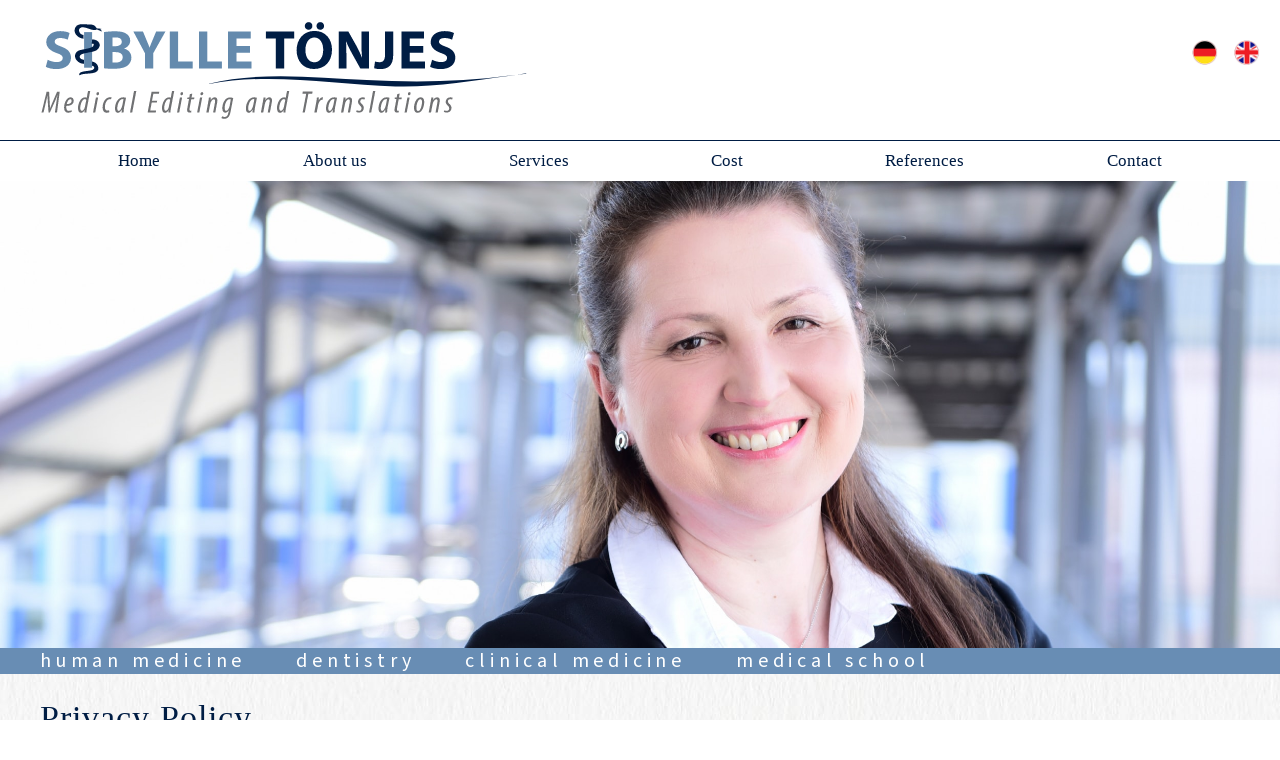

--- FILE ---
content_type: text/html; charset=UTF-8
request_url: https://www.sibylle-toenjes.de/privacy-policy.html
body_size: 57669
content:
<!DOCTYPE html>
<html lang="en">
<head>


      <meta charset="UTF-8">
    <title>Privacy Policy - Sibylle Tönjes</title>
    <base href="https://www.sibylle-toenjes.de/">

          <meta name="robots" content="index,follow">
      <meta name="description" content="Sibylle Tönjes - Lektorat und Übersetzungen. Eine kompetente Übersetzerin, die Ihre englischsprachigen Fachtexte ins Deutsche übersetzt. Eine Lektorin, die gemeinsam mit Ihren Autoren das Beste aus den Rohmanuskripten herausholt. Eine Redakteurin, die Ihre Manuskripte in das von Ihnen gewünschte Format mit der von Ihnen gewünschten Didaktik überführt.">
      <meta name="generator" content="Contao Open Source CMS">
       

    <meta name="viewport" content="width=device-width,initial-scale=1.0">
        <link rel="stylesheet" href="assets/css/layout.min.css,responsive.min.css,reset.min.css,mmenu.css,rockso...-83dccc78.css">        <script src="assets/js/jquery.min.js,mootools.min.js,haste_plus.min.js,environment.min....-9274f5de.js"></script><link rel="alternate" hreflang="de" href="https://www.sibylle-toenjes.de/datenschutz.html">
<link rel="alternate" hreflang="x-default" href="https://www.sibylle-toenjes.de/datenschutz.html">
<link rel="alternate" hreflang="en" href="https://www.sibylle-toenjes.de/privacy-policy.html">
<!-- images::apple --><link rel="apple-touch-icon" href="/files/favicon/apple-touch-icon.png" sizes="57x57"><link rel="apple-touch-icon" href="/files/favicon/apple-touch-icon-57x57.png" sizes="57x57"><link rel="apple-touch-icon" href="/files/favicon/apple-touch-icon-60x60.png" sizes="60x60"><link rel="apple-touch-icon" href="/files/favicon/apple-touch-icon-72x72.png" sizes="72x72"><link rel="apple-touch-icon" href="/files/favicon/apple-touch-icon-76x76.png" sizes="76x76"><link rel="apple-touch-icon" href="/files/favicon/apple-touch-icon-114x114.png" sizes="114x114"><link rel="apple-touch-icon" href="/files/favicon/apple-touch-icon-120x120.png" sizes="120x120"><link rel="apple-touch-icon" href="/files/favicon/apple-touch-icon-144x144.png" sizes="144x144"><link rel="apple-touch-icon" href="/files/favicon/apple-touch-icon-152x152.png" sizes="152x152"><link rel="apple-touch-icon" href="/files/favicon/apple-touch-icon-180x180.png" sizes="180x180"><!-- images::android --><link rel="icon" type="image/png" href="/files/favicon/android-chrome-36x36.png" sizes="36x36"><link rel="icon" type="image/png" href="/files/favicon/android-chrome-48x48.png" sizes="48x48"><link rel="icon" type="image/png" href="/files/favicon/android-chrome-72x72.png" sizes="72x72"><link rel="icon" type="image/png" href="/files/favicon/android-chrome-96x96.png" sizes="96x96"><link rel="icon" type="image/png" href="/files/favicon/android-chrome-144x144.png" sizes="144x144"><link rel="icon" type="image/png" href="/files/favicon/android-chrome-512x512.png" sizes="512x512"><link rel="icon" type="image/png" href="/files/favicon/android-chrome-192x192.png" sizes="192x192"><link rel="icon" type="image/png" href="/files/favicon/homescreen-192x192.png" sizes="192x192"><!-- images::microsoft --><meta content="/files/favicon/small.jpg" name="msapplication-square70x70logo"><meta content="/files/favicon/medium.jpg" name="msapplication-square150x150logo"><meta content="/files/favicon/wide.jpg" name="msapplication-wide310x150logo"><meta content="/files/favicon/large.jpg" name="msapplication-square310x310logo"><!-- images::icon --><link rel="icon" type="image/png" href="/files/favicon/favicon-16x16.png" sizes="16x16"><link rel="icon" type="image/png" href="/files/favicon/favicon-32x32.png" sizes="32x32"><link rel="icon" type="image/png" href="/files/favicon/favicon-96x96.png" sizes="96x96"><link rel="icon" type="image/png" href="/files/favicon/favicon-128x128.png" sizes="128x128"><link rel="icon" type="image/png" href="/files/favicon/favicon-160x160.png" sizes="160x160"><link rel="icon" type="image/png" href="/files/favicon/favicon-192x192.png" sizes="192x192"><link rel="icon" type="image/png" href="/files/favicon/favicon-196x196.png" sizes="196x196"><!-- additionals::windows --><!-- additionals::ios --><!-- additionals::android --><!-- additionals::webApp --><!-- favicon --><link rel="shortcut icon" type="image/x-icon" href="/files/favicon/favicon.ico" ><link rel="icon" type="image/ico" href="/files/favicon/favicon.ico" >
          <!--[if lt IE 9]><script src="assets/html5shiv/js/html5shiv-printshiv.min.js"></script><![endif]-->
      
</head>
<body id="top" class="mac chrome blink ch131" itemscope itemtype="http://schema.org/WebPage">

      
    <div id="wrapper">

                        <header id="header">
            <div class="inside">
              
<!-- indexer::stop -->
<div class="mod_randomImage header_logo block">

        
  
  
<figure class="image_container">
  
  

<img src="files/layout/logo-eng.svg" alt="">


  
  </figure>



</div>
<!-- indexer::continue -->

<!-- indexer::stop -->
<nav class="mod_changelanguage block" itemscope="" itemtype="http://schema.org/SiteNavigationElement">


<ul class="level_1">
            <li class="lang-de"><a href="https://www.sibylle-toenjes.de/datenschutz.html" title="Datenschutz" class="lang-de" hreflang="de" aria-label="Go to current page in German">DE</a></li>
                <li class="lang-en active"><strong class="lang-en active">EN</strong></li>
      </ul>

</nav>
<!-- indexer::continue -->
            </div>
          </header>
              
      
<div class="custom">
      
<div id="navi">
  <div class="inside">
    
<!-- indexer::stop -->
<nav class="mod_navigation navi_top block">

  
  <a href="privacy-policy.html#skipNavigation10" class="invisible">Skip navigation</a>

  
<ul class="level_1">
            <li class="sibling first"><a href="home-en.html" title="Lektorat und Übersetzungen" class="sibling first">Home</a></li>
                <li class="sibling"><a href="about-us.html" title="About us" class="sibling">About us</a></li>
                <li class="sibling"><a href="services.html" title="Services" class="sibling">Services</a></li>
                <li class="sibling"><a href="cost.html" title="Calculation of effort and costs" class="sibling">Cost</a></li>
                <li class="no-ref no_paper sibling"><a href="references.html" title="References" class="no-ref no_paper sibling">References</a></li>
                <li class="sibling last"><a href="contact.html" title="Contact" class="sibling last">Contact</a></li>
      </ul>

  <span id="skipNavigation10" class="invisible"></span>

</nav>
<!-- indexer::continue -->

<div class="mobile_navi">
<a href="#haupt">
</a></div>
<!-- indexer::stop -->
<nav class="mod_mmenu" id="haupt">

  
  
<ul class="level_1">
            <li class="sibling first"><a href="home-en.html" title="Lektorat und Übersetzungen" class="sibling first">Home</a></li>
                <li class="sibling"><a href="about-us.html" title="About us" class="sibling">About us</a></li>
                <li class="sibling"><a href="services.html" title="Services" class="sibling">Services</a></li>
                <li class="sibling"><a href="cost.html" title="Calculation of effort and costs" class="sibling">Cost</a></li>
                <li class="submenu no-ref no_paper sibling"><a href="references.html" title="References" class="submenu no-ref no_paper sibling" aria-haspopup="true">References</a>
<ul class="level_2">
            <li class="no_paper no-ref first"><a href="medical-editing-german.html" title="Medical Editing german" class="no_paper no-ref first">Medical Editing german</a></li>
                <li class="no_paper"><a href="medical-editing-english.html" title="Medical Editing english" class="no_paper">Medical Editing english</a></li>
                <li class="no_paper no-ref"><a href="medical-translation.html" title="Medical Translation" class="no_paper no-ref">Medical Translation</a></li>
                <li class="no_paper no-ref"><a href="dentistry-editing-german.html" title="Dentistry Editing German" class="no_paper no-ref">Dentistry Editing German</a></li>
                <li class="no_paper no-ref"><a href="dentistry-translation-books.html" title="Dentistry Translation Books" class="no_paper no-ref">Dentistry Translation Books</a></li>
                <li class="no_paper no-ref"><a href="dentistry-translation-papers.html" title="Dentistry Translation Papers" class="no_paper no-ref">Dentistry Translation Papers</a></li>
                <li class="no_paper no-ref"><a href="general-health-books-editing.html" title="General Health Books Editing" class="no_paper no-ref">General Health Books Editing</a></li>
                <li class="no_paper no-ref last"><a href="general-health-books-translation.html" title="General Health Books Translation" class="no_paper no-ref last">General Health Books Translation</a></li>
      </ul>
</li>
                <li class="sibling last"><a href="contact.html" title="Contact" class="sibling last">Contact</a></li>
      </ul>

</nav>
<!-- indexer::continue -->
  </div>
</div>
      
<div id="slider">
  <div class="inside">
    <div class="mod_rocksolid_slider block">

			
	
	
	
		
		
		
		
		<div data-rsts-type="image">
			

<img src="files/header/head01-min.jpg" width="2500" height="913" alt="Portraitaufnahme von Sibylle Tönjes" title="Sibylle Tönjes">

					</div>

		
	
		
		
		
		
		<div data-rsts-type="image">
			

<img src="files/header/head02-min.jpg" width="2500" height="913" alt="Portraitaufnahme von Sibylle Tönjes" title="Sibylle Tönjes">

					</div>

		
	
	
	
</div>

<script>
(function() {

var sliderElement = [].slice.call(document.getElementsByClassName('mod_rocksolid_slider'), -1 )[0];

if (window.jQuery && jQuery.fn.rstSlider) {
	init();
}
else {
	document.addEventListener('DOMContentLoaded', init);
}

function init() {

	var $ = jQuery;
	var slider = $(sliderElement);

		slider.find('video[data-rsts-background], [data-rsts-type=video] video').each(function() {
		// Disable mejs for videos
		this.player = true;
	});
	
	slider.rstSlider({"type":"fade-in-out","navType":"none","scaleMode":"fit","imagePosition":"center","random":false,"loop":true,"videoAutoplay":false,"autoplayProgress":false,"pauseAutoplayOnHover":false,"keyboard":false,"captions":false,"controls":false,"thumbControls":false,"combineNavItems":true,"duration":4500,"autoplay":9500,"visibleAreaAlign":0.5,"gapSize":"0%"});

		// Fix missing lightbox links
	$(function() {

		if (!$.fn.colorbox) {
			return;
		}

		var lightboxConfig = {
						loop: false,
			rel: function() {
				return $(this).attr('data-lightbox');
			},
			maxWidth: '95%',
			maxHeight: '95%'
					};

		
		var update = function(links) {
						links.colorbox(lightboxConfig);
		};

		slider.on('rsts-slidestart rsts-slidestop', function(event) {
			update(slider.find('a[data-lightbox]'));
		});

		update(slider.find('a[data-lightbox]'));

	});
	
}

})();
</script>
  </div>
</div>
      
<div id="nomes_en">
  <div class="inside">
    
<div class="georgia"><div class="ce_text block">

        
  
      <ul>
<li>human medicine</li>
<li>dentistry</li>
<li>clinical medicine</li>
<li>medical school</li>
</ul>  
  
  

</div>
  
</div>  </div>
</div>
      
<div id="zeile1">
  <div class="inside">
    

  <div class="mod_article block" id="article-169">
    
          
<h1 class="ce_headline">
  Privacy Policy</h1>

<div class="ce_text block">

        
  
      <p>We are very delighted that you have shown interest in our enterprise. Data protection is of a particularly high priority for the management of the Sibylle Tönjes - Medizinisches Lektorat und Übersetzungen. The use of the Internet pages of the Sibylle Tönjes - Medizinisches Lektorat und Übersetzungen is possible without any indication of personal data; however, if a data subject wants to use special enterprise services via our website, processing of personal data could become necessary. If the processing of personal data is necessary and there is no statutory basis for such processing, we generally obtain consent from the data subject.</p>
<p><br>The processing of personal data, such as the name, address, e-mail address, or telephone number of a data subject shall always be in line with the General Data Protection Regulation (GDPR), and in accordance with the country-specific data protection regulations applicable to the Sibylle Tönjes - Medizinisches Lektorat und Übersetzungen. By means of this data protection declaration, our enterprise would like to inform the general public of the nature, scope, and purpose of the personal data we collect, use and process. Furthermore, data subjects are informed, by means of this data protection declaration, of the rights to which they are entitled.</p>
<p><br>As the controller, the Sibylle Tönjes - Medizinisches Lektorat und Übersetzungen has implemented numerous technical and organizational measures to ensure the most complete protection of personal data processed through this website. However, Internet-based data transmissions may in principle have security gaps, so absolute protection may not be guaranteed. For this reason, every data subject is free to transfer personal data to us via alternative means, e.g. by telephone.</p>
<h3>1. Definitions</h3>
<p>The data protection declaration of the Sibylle Tönjes - Medizinisches Lektorat und Übersetzungen is based on the terms used by the European legislator for the adoption of the General Data Protection Regulation (GDPR). Our data protection declaration should be legible and understandable for the general public, as well as our customers and business partners. To ensure this, we would like to first explain the terminology used.</p>
<p>In this data protection declaration, we use, inter alia, the following terms:</p>
<ul style="list-style: none;">
<li>
<h3>a) Personal data</h3>
<p>Personal data means any information relating to an identified or identifiable natural person (“data subject”). An identifiable natural person is one who can be identified, directly or indirectly, in particular by reference to an identifier such as a name, an identification number, location data, an online identifier or to one or more factors specific to the physical, physiological, genetic, mental, economic, cultural or social identity of that natural person.</p>
</li>
<li>
<h3>b) Data subject</h3>
<p>Data subject is any identified or identifiable natural person, whose personal data is processed by the controller responsible for the processing.</p>
</li>
<li>
<h3>c) Processing</h3>
<p>Processing is any operation or set of operations which is performed on personal data or on sets of personal data, whether or not by automated means, such as collection, recording, organisation, structuring, storage, adaptation or alteration, retrieval, consultation, use, disclosure by transmission, dissemination or otherwise making available, alignment or combination, restriction, erasure or destruction.</p>
</li>
<li>
<h3>d) Restriction of processing</h3>
<p>Restriction of processing is the marking of stored personal data with the aim of limiting their processing in the future.</p>
</li>
<li>
<h3>e) Profiling</h3>
<p>Profiling means any form of automated processing of personal data consisting of the use of personal data to evaluate certain personal aspects relating to a natural person, in particular to analyse or predict aspects concerning that natural person's performance at work, economic situation, health, personal preferences, interests, reliability, behaviour, location or movements.</p>
</li>
<li>
<h3>f) Pseudonymisation</h3>
<p>Pseudonymisation is the processing of personal data in such a manner that the personal data can no longer be attributed to a specific data subject without the use of additional information, provided that such additional information is kept separately and is subject to technical and organisational measures to ensure that the personal data are not attributed to an identified or identifiable natural person.</p>
</li>
<li>
<h3>g) Controller or controller responsible for the processing</h3>
<p>Controller or controller responsible for the processing is the natural or legal person, public authority, agency or other body which, alone or jointly with others, determines the purposes and means of the processing of personal data; where the purposes and means of such processing are determined by Union or Member State law, the controller or the specific criteria for its nomination may be provided for by Union or Member State law.</p>
</li>
<li>
<h3>h) Processor</h3>
<p>Processor is a natural or legal person, public authority, agency or other body which processes personal data on behalf of the controller.</p>
</li>
<li>
<h3>i) Recipient</h3>
<p>Recipient is a natural or legal person, public authority, agency or another body, to which the personal data are disclosed, whether a third party or not. However, public authorities which may receive personal data in the framework of a particular inquiry in accordance with Union or Member State law shall not be regarded as recipients; the processing of those data by those public authorities shall be in compliance with the applicable data protection rules according to the purposes of the processing.</p>
</li>
<li>
<h3>j) Third party</h3>
<p>Third party is a natural or legal person, public authority, agency or body other than the data subject, controller, processor and persons who, under the direct authority of the controller or processor, are authorised to process personal data.</p>
</li>
<li>
<h3>k) Consent</h3>
<p>Consent of the data subject is any freely given, specific, informed and unambiguous indication of the data subject's wishes by which he or she, by a statement or by a clear affirmative action, signifies agreement to the processing of personal data relating to him or her.</p>
</li>
</ul>
<h3>2. Name and Address of the controller</h3>
<p>Controller for the purposes of the General Data Protection Regulation (GDPR), other data protection laws applicable in Member states of the European Union and other provisions related to data protection is:</p>
<p>Sibylle Tönjes - Medizinisches Lektorat und Übersetzungen</p>
<p>Hamburger Chaussee 99</p>
<p>24113 Kiel</p>
<p>Deutschland</p>
<p>Phone: 0431 642664</p>
<p>Email: &#83;&#x54;&#111;&#x65;&#110;&#x6A;&#101;&#x73;&#64;&#x74;&#45;&#x6F;&#110;&#x6C;&#105;&#x6E;&#101;&#x2E;&#100;&#x65;</p>
<p>Website: www.sibylle-toenjes.de</p>
<h3>3. Cookies</h3>
<p>The Internet pages of the Sibylle Tönjes - Medizinisches Lektorat und Übersetzungen use cookies. Cookies are text files that are stored in a computer system via an Internet browser.</p>
<p>Many Internet sites and servers use cookies. Many cookies contain a so-called cookie ID. A cookie ID is a unique identifier of the cookie. It consists of a character string through which Internet pages and servers can be assigned to the specific Internet browser in which the cookie was stored. This allows visited Internet sites and servers to differentiate the individual browser of the dats subject from other Internet browsers that contain other cookies. A specific Internet browser can be recognized and identified using the unique cookie ID.</p>
<p>Through the use of cookies, the Sibylle Tönjes - Medizinisches Lektorat und Übersetzungen can provide the users of this website with more user-friendly services that would not be possible without the cookie setting.</p>
<p>By means of a cookie, the information and offers on our website can be optimized with the user in mind. Cookies allow us, as previously mentioned, to recognize our website users. The purpose of this recognition is to make it easier for users to utilize our website. The website user that uses cookies, e.g. does not have to enter access data each time the website is accessed, because this is taken over by the website, and the cookie is thus stored on the user's computer system. Another example is the cookie of a shopping cart in an online shop. The online store remembers the articles that a customer has placed in the virtual shopping cart via a cookie.</p>
<p>The data subject may, at any time, prevent the setting of cookies through our website by means of a corresponding setting of the Internet browser used, and may thus permanently deny the setting of cookies. Furthermore, already set cookies may be deleted at any time via an Internet browser or other software programs. This is possible in all popular Internet browsers. If the data subject deactivates the setting of cookies in the Internet browser used, not all functions of our website may be entirely usable.</p>
<h3>4. Collection of general data and information</h3>
<p>The website of the Sibylle Tönjes - Medizinisches Lektorat und Übersetzungen collects a series of general data and information when a data subject or automated system calls up the website. This general data and information are stored in the server log files. Collected may be (1) the browser types and versions used, (2) the operating system used by the accessing system, (3) the website from which an accessing system reaches our website (so-called referrers), (4) the sub-websites, (5) the date and time of access to the Internet site, (6) an Internet protocol address (IP address), (7) the Internet service provider of the accessing system, and (8) any other similar data and information that may be used in the event of attacks on our information technology systems.</p>
<p>When using these general data and information, the Sibylle Tönjes - Medizinisches Lektorat und Übersetzungen does not draw any conclusions about the data subject. Rather, this information is needed to (1) deliver the content of our website correctly, (2) optimize the content of our website as well as its advertisement, (3) ensure the long-term viability of our information technology systems and website technology, and (4) provide law enforcement authorities with the information necessary for criminal prosecution in case of a cyber-attack. Therefore, the Sibylle Tönjes - Medizinisches Lektorat und Übersetzungen analyzes anonymously collected data and information statistically, with the aim of increasing the data protection and data security of our enterprise, and to ensure an optimal level of protection for the personal data we process. The anonymous data of the server log files are stored separately from all personal data provided by a data subject.</p>
<h3>5. Contact possibility via the website</h3>
<p>The website of the Sibylle Tönjes - Medizinisches Lektorat und Übersetzungen contains information that enables a quick electronic contact to our enterprise, as well as direct communication with us, which also includes a general address of the so-called electronic mail (e-mail address). If a data subject contacts the controller by e-mail or via a contact form, the personal data transmitted by the data subject are automatically stored. Such personal data transmitted on a voluntary basis by a data subject to the data controller are stored for the purpose of processing or contacting the data subject. There is no transfer of this personal data to third parties.</p>
<h3>6. Routine erasure and blocking of personal data</h3>
<p>The data controller shall process and store the personal data of the data subject only for the period necessary to achieve the purpose of storage, or as far as this is granted by the European legislator or other legislators in laws or regulations to which the controller is subject to.</p>
<p>If the storage purpose is not applicable, or if a storage period prescribed by the European legislator or another competent legislator expires, the personal data are routinely blocked or erased in accordance with legal requirements.</p>
<h3>7. Rights of the data subject</h3>
<ul style="list-style: none;">
<li>
<h3>a) Right of confirmation</h3>
<p>Each data subject shall have the right granted by the European legislator to obtain from the controller the confirmation as to whether or not personal data concerning him or her are being processed. If a data subject wishes to avail himself of this right of confirmation, he or she may, at any time, contact any employee of the controller.</p>
</li>
<li>
<h3>b) Right of access</h3>
<p>Each data subject shall have the right granted by the European legislator to obtain from the controller free information about his or her personal data stored at any time and a copy of this information. Furthermore, the European directives and regulations grant the data subject access to the following information:</p>
<ul style="list-style: none;">
<li>the purposes of the processing;</li>
<li>the categories of personal data concerned;</li>
<li>the recipients or categories of recipients to whom the personal data have been or will be disclosed, in particular recipients in third countries or international organisations;</li>
<li>where possible, the envisaged period for which the personal data will be stored, or, if not possible, the criteria used to determine that period;</li>
<li>the existence of the right to request from the controller rectification or erasure of personal data, or restriction of processing of personal data concerning the data subject, or to object to such processing;</li>
<li>the existence of the right to lodge a complaint with a supervisory authority;</li>
<li>where the personal data are not collected from the data subject, any available information as to their source;</li>
<li>the existence of automated decision-making, including profiling, referred to in Article 22(1) and (4) of the GDPR and, at least in those cases, meaningful information about the logic involved, as well as the significance and envisaged consequences of such processing for the data subject.</li>
</ul>
<p>Furthermore, the data subject shall have a right to obtain information as to whether personal data are transferred to a third country or to an international organisation. Where this is the case, the data subject shall have the right to be informed of the appropriate safeguards relating to the transfer.</p>
<p>If a data subject wishes to avail himself of this right of access, he or she may, at any time, contact any employee of the controller.</p>
</li>
<li>
<h3>c) Right to rectification</h3>
<p>Each data subject shall have the right granted by the European legislator to obtain from the controller without undue delay the rectification of inaccurate personal data concerning him or her. Taking into account the purposes of the processing, the data subject shall have the right to have incomplete personal data completed, including by means of providing a supplementary statement.</p>
<p>If a data subject wishes to exercise this right to rectification, he or she may, at any time, contact any employee of the controller.</p>
</li>
<li>
<h3>d) Right to erasure (Right to be forgotten)</h3>
<p>Each data subject shall have the right granted by the European legislator to obtain from the controller the erasure of personal data concerning him or her without undue delay, and the controller shall have the obligation to erase personal data without undue delay where one of the following grounds applies, as long as the processing is not necessary:</p>
<ul style="list-style: none;">
<li>The personal data are no longer necessary in relation to the purposes for which they were collected or otherwise processed.</li>
<li>The data subject withdraws consent to which the processing is based according to point (a) of Article 6(1) of the GDPR, or point (a) of Article 9(2) of the GDPR, and where there is no other legal ground for the processing.</li>
<li>The data subject objects to the processing pursuant to Article 21(1) of the GDPR and there are no overriding legitimate grounds for the processing, or the data subject objects to the processing pursuant to Article 21(2) of the GDPR.</li>
<li>The personal data have been unlawfully processed.</li>
<li>The personal data must be erased for compliance with a legal obligation in Union or Member State law to which the controller is subject.</li>
<li>The personal data have been collected in relation to the offer of information society services referred to in Article 8(1) of the GDPR.</li>
</ul>
<p>If one of the aforementioned reasons applies, and a data subject wishes to request the erasure of personal data stored by the Sibylle Tönjes - Medizinisches Lektorat und Übersetzungen, he or she may, at any time, contact any employee of the controller. An employee of Sibylle Tönjes - Medizinisches Lektorat und Übersetzungen shall promptly ensure that the erasure request is complied with immediately.</p>
<p>Where the controller has made personal data public and is obliged pursuant to Article 17(1) to erase the personal data, the controller, taking account of available technology and the cost of implementation, shall take reasonable steps, including technical measures, to inform other controllers processing the personal data that the data subject has requested erasure by such controllers of any links to, or copy or replication of, those personal data, as far as processing is not required. An employees of the Sibylle Tönjes - Medizinisches Lektorat und Übersetzungen will arrange the necessary measures in individual cases.</p>
</li>
<li>
<h3>e) Right of restriction of processing</h3>
<p>Each data subject shall have the right granted by the European legislator to obtain from the controller restriction of processing where one of the following applies:</p>
<ul style="list-style: none;">
<li>The accuracy of the personal data is contested by the data subject, for a period enabling the controller to verify the accuracy of the personal data.</li>
<li>The processing is unlawful and the data subject opposes the erasure of the personal data and requests instead the restriction of their use instead.</li>
<li>The controller no longer needs the personal data for the purposes of the processing, but they are required by the data subject for the establishment, exercise or defence of legal claims.</li>
<li>The data subject has objected to processing pursuant to Article 21(1) of the GDPR pending the verification whether the legitimate grounds of the controller override those of the data subject.</li>
</ul>
<p>If one of the aforementioned conditions is met, and a data subject wishes to request the restriction of the processing of personal data stored by the Sibylle Tönjes - Medizinisches Lektorat und Übersetzungen, he or she may at any time contact any employee of the controller. The employee of the Sibylle Tönjes - Medizinisches Lektorat und Übersetzungen will arrange the restriction of the processing.</p>
</li>
<li>
<h3>f) Right to data portability</h3>
<p>Each data subject shall have the right granted by the European legislator, to receive the personal data concerning him or her, which was provided to a controller, in a structured, commonly used and machine-readable format. He or she shall have the right to transmit those data to another controller without hindrance from the controller to which the personal data have been provided, as long as the processing is based on consent pursuant to point (a) of Article 6(1) of the GDPR or point (a) of Article 9(2) of the GDPR, or on a contract pursuant to point (b) of Article 6(1) of the GDPR, and the processing is carried out by automated means, as long as the processing is not necessary for the performance of a task carried out in the public interest or in the exercise of official authority vested in the controller.</p>
<p>Furthermore, in exercising his or her right to data portability pursuant to Article 20(1) of the GDPR, the data subject shall have the right to have personal data transmitted directly from one controller to another, where technically feasible and when doing so does not adversely affect the rights and freedoms of others.</p>
<p>In order to assert the right to data portability, the data subject may at any time contact any employee of the Sibylle Tönjes - Medizinisches Lektorat und Übersetzungen.</p>
</li>
<li>
<h3>g) Right to object</h3>
<p>Each data subject shall have the right granted by the European legislator to object, on grounds relating to his or her particular situation, at any time, to processing of personal data concerning him or her, which is based on point (e) or (f) of Article 6(1) of the GDPR. This also applies to profiling based on these provisions.</p>
<p>The Sibylle Tönjes - Medizinisches Lektorat und Übersetzungen shall no longer process the personal data in the event of the objection, unless we can demonstrate compelling legitimate grounds for the processing which override the interests, rights and freedoms of the data subject, or for the establishment, exercise or defence of legal claims.</p>
<p>If the Sibylle Tönjes - Medizinisches Lektorat und Übersetzungen processes personal data for direct marketing purposes, the data subject shall have the right to object at any time to processing of personal data concerning him or her for such marketing. This applies to profiling to the extent that it is related to such direct marketing. If the data subject objects to the Sibylle Tönjes - Medizinisches Lektorat und Übersetzungen to the processing for direct marketing purposes, the Sibylle Tönjes - Medizinisches Lektorat und Übersetzungen will no longer process the personal data for these purposes.</p>
<p>In addition, the data subject has the right, on grounds relating to his or her particular situation, to object to processing of personal data concerning him or her by the Sibylle Tönjes - Medizinisches Lektorat und Übersetzungen for scientific or historical research purposes, or for statistical purposes pursuant to Article 89(1) of the GDPR, unless the processing is necessary for the performance of a task carried out for reasons of public interest.</p>
<p>In order to exercise the right to object, the data subject may contact any employee of the Sibylle Tönjes - Medizinisches Lektorat und Übersetzungen. In addition, the data subject is free in the context of the use of information society services, and notwithstanding Directive 2002/58/EC, to use his or her right to object by automated means using technical specifications.</p>
</li>
<li>
<h3>h) Automated individual decision-making, including profiling</h3>
<p>Each data subject shall have the right granted by the European legislator not to be subject to a decision based solely on automated processing, including profiling, which produces legal effects concerning him or her, or similarly significantly affects him or her, as long as the decision (1) is not is necessary for entering into, or the performance of, a contract between the data subject and a data controller, or (2) is not authorised by Union or Member State law to which the controller is subject and which also lays down suitable measures to safeguard the data subject's rights and freedoms and legitimate interests, or (3) is not based on the data subject's explicit consent.</p>
<p>If the decision (1) is necessary for entering into, or the performance of, a contract between the data subject and a data controller, or (2) it is based on the data subject's explicit consent, the Sibylle Tönjes - Medizinisches Lektorat und Übersetzungen shall implement suitable measures to safeguard the data subject's rights and freedoms and legitimate interests, at least the right to obtain human intervention on the part of the controller, to express his or her point of view and contest the decision.</p>
<p>If the data subject wishes to exercise the rights concerning automated individual decision-making, he or she may, at any time, contact any employee of the Sibylle Tönjes - Medizinisches Lektorat und Übersetzungen.</p>
</li>
<li>
<h3>i) Right to withdraw data protection consent</h3>
<p>Each data subject shall have the right granted by the European legislator to withdraw his or her consent to processing of his or her personal data at any time.</p>
<p>If the data subject wishes to exercise the right to withdraw the consent, he or she may, at any time, contact any employee of the Sibylle Tönjes - Medizinisches Lektorat und Übersetzungen.</p>
</li>
</ul>
<h3>8. Legal basis for the processing</h3>
<p>Art. 6(1) lit. a GDPR serves as the legal basis for processing operations for which we obtain consent for a specific processing purpose. If the processing of personal data is necessary for the performance of a contract to which the data subject is party, as is the case, for example, when processing operations are necessary for the supply of goods or to provide any other service, the processing is based on Article 6(1) lit. b GDPR. The same applies to such processing operations which are necessary for carrying out pre-contractual measures, for example in the case of inquiries concerning our products or services. Is our company subject to a legal obligation by which processing of personal data is required, such as for the fulfillment of tax obligations, the processing is based on Art. 6(1) lit. c GDPR. In rare cases, the processing of personal data may be necessary to protect the vital interests of the data subject or of another natural person. This would be the case, for example, if a visitor were injured in our company and his name, age, health insurance data or other vital information would have to be passed on to a doctor, hospital or other third party. Then the processing would be based on Art. 6(1) lit. d GDPR. Finally, processing operations could be based on Article 6(1) lit. f GDPR. This legal basis is used for processing operations which are not covered by any of the abovementioned legal grounds, if processing is necessary for the purposes of the legitimate interests pursued by our company or by a third party, except where such interests are overridden by the interests or fundamental rights and freedoms of the data subject which require protection of personal data. Such processing operations are particularly permissible because they have been specifically mentioned by the European legislator. He considered that a legitimate interest could be assumed if the data subject is a client of the controller (Recital 47 Sentence 2 GDPR).</p>
<h3>9. The legitimate interests pursued by the controller or by a third party</h3>
<p>Where the processing of personal data is based on Article 6(1) lit. f GDPR our legitimate interest is to carry out our business in favor of the well-being of all our employees and the shareholders.</p>
<h3>10. Period for which the personal data will be stored</h3>
<p>The criteria used to determine the period of storage of personal data is the respective statutory retention period. After expiration of that period, the corresponding data is routinely deleted, as long as it is no longer necessary for the fulfillment of the contract or the initiation of a contract.</p>
<h3>11. Provision of personal data as statutory or contractual requirement; Requirement necessary to enter into a contract; Obligation of the data subject to provide the personal data; possible consequences of failure to provide such data</h3>
<p>We clarify that the provision of personal data is partly required by law (e.g. tax regulations) or can also result from contractual provisions (e.g. information on the contractual partner). Sometimes it may be necessary to conclude a contract that the data subject provides us with personal data, which must subsequently be processed by us. The data subject is, for example, obliged to provide us with personal data when our company signs a contract with him or her. The non-provision of the personal data would have the consequence that the contract with the data subject could not be concluded. Before personal data is provided by the data subject, the data subject must contact any employee. The employee clarifies to the data subject whether the provision of the personal data is required by law or contract or is necessary for the conclusion of the contract, whether there is an obligation to provide the personal data and the consequences of non-provision of the personal data.</p>
<h3>12. Existence of automated decision-making</h3>
<p>As a responsible company, we do not use automatic decision-making or profiling.</p>
<p>This Privacy Policy has been generated by the Privacy Policy Generator of the <a href="https://dg-datenschutz.de/?lang=en">German Association for Data Protection</a> that was developed in cooperation with <a href="https://www.wbs-law.de/eng/practice-areas/internet-law/it-law/">Privacy Lawyers</a> from WILDE BEUGER SOLMECKE, Cologne.</p>  
  
  

</div>
    
      </div>

  </div>
</div>
      
<div id="zeile2">
  <div class="inside">
    
<div class="georgia"><div class="rs-columns ce_rs_columns_start">

	<div class="ce_rs_column_start  rs-column -large-col-4-3 -large-first -large-first-row -medium-col-4-3 -medium-first -medium-first-row -small-col-4-3 -small-first -small-first-row">

	
<div class="ce_text block">

        
  
      <p>I am looking forward to your message.</p>  
  
  

</div>

<div class="ce_text nummer block">

        
  
      <p><a href="contact.html">Contact form</a></p>  
  
  

</div>
</div>
</div>
  
</div>  </div>
</div>
      
<div id="zeile3">
  <div class="inside">
    
<div id="ref_wrapper"><h2 class="ce_headline fakeh1">
  Extract of some references</h2>
  
</div>  </div>
</div>
      
<div id="zeile3_ref">
  <div class="inside">
    
<div id="ref_wrapper"><div data-syncid="slick-content-1992" class="ce_slick-content-start slick_2f8da9 slick_uid_692cf15fd8642 slick slick-content-1992 block">
    <div class="slick-container">
        <div class="ce_slick-slide-separator">
            
<div class="ce_image block">

        
  
  
<figure class="image_container">
  
  

<img src="files/buchcover/Humanmed-Lekt-dt/DD-Gynaekologie.jpg" width="300" height="400" alt="Gynäkologie – Differenzialdiagnostik und Differenzialtherapie" title="Gynäkologie – Differenzialdiagnostik und Differenzialtherapie">


  
  </figure>



</div>
</div>
<div class="ce_slick-slide-separator block">
<div class="ce_image block">

        
  
  
<figure class="image_container" style="margin-right:5;">
  
  

<img src="files/buchcover/Humanmed-Lekt-dt/Harrisons-Innere-Medizin_20A.jpg" width="300" height="400" alt="Harrisons Innere Medizin" title="Harrisons Innere Medizin">


  
  </figure>



</div>
</div>
<div class="ce_slick-slide-separator block">
<div class="ce_image block">

        
  
  
<figure class="image_container" style="margin-right:5;margin-left:5;">
  
  

<img src="files/buchcover/Humanmed-Lekt-engl/Bernal-Sprekelsen.jpg" width="300" height="400" alt="Buchcover Complications in Otolaryngology- Head and Neck Surgery" title="Buchcover Complications in Otolaryngology- Head and Neck Surgery">


  
  </figure>



</div>
</div>
<div class="ce_slick-slide-separator block">
<div class="ce_image block">

        
  
  
<figure class="image_container" style="margin-right:5;margin-left:5;">
  
  

<img src="files/buchcover/Zahnmed-Uebersetz-Buecher/15730_cover_al-faraje.jpg" width="300" height="400" alt="Chirurgische und radiologische Anatomie" title="Chirurgische und radiologische Anatomie">


  
  </figure>



</div>
</div>
<div class="ce_slick-slide-separator block">
<div class="ce_image block">

        
  
  
<figure class="image_container" style="margin-right:5;margin-left:5;">
  
  

<img src="files/buchcover/Zahnmed-Uebersetz-Buecher/tarnow_chu.jpg" width="300" height="400" alt="Das Einzelzahnimplantat" title="Das Einzelzahnimplantat">


  
  </figure>



</div>
</div></div></div>
  
</div>  </div>
</div>
      
<div id="zeile3_but">
  <div class="inside">
    
<div id="trenner1"><div class="ce_text button block">

        
  
      <p><a href="references.html">reference page</a></p>  
  
  

</div>
  
</div>  </div>
</div>
      
<div id="linie">
  <div class="inside">
    
<!-- indexer::stop -->
<div class="mod_randomImage block">

        
  
  
<figure class="image_container">
  
  

<img src="files/layout/footer.jpg" width="2500" height="227" alt="Grafik geschwungene Blaue Welle" title="Grafik geschwungene Blaue Welle">


  
  </figure>



</div>
<!-- indexer::continue -->
  </div>
</div>
  </div>

              <div id="container">

                      <main id="main">
              <div class="inside">
                              </div>
                          </main>
          
                                
                                
        </div>
      
      
                        <footer id="footer">
            <div class="inside">
              
<div class="rs-columns ce_rs_columns_start">

	<div class="rs-column -large-col-4-1 -large-first -large-first-row -medium-col-4-1 -medium-first -medium-first-row -small-col-4-1 -small-first -small-first-row">
<div class="ce_text block">

        
  
      <p><a href="home.html">Home</a><br><a href="about-us.html">About us</a><br><a href="services.html">Services</a><br><a href="cost.html">Prices</a></p>  
  
  

</div>
</div><div class="rs-column -large-col-4-1 -large-first-row -medium-col-4-1 -medium-first-row -small-col-4-1 -small-first-row">
<div class="ce_text block">

        
  
      <p><a href="references.html">References</a><br><a href="contact.html">Contact</a><br><a href="privacy-policy.html">Privacy Policy</a><br><a href="imprint.html">Imprint</a></p>  
  
  

</div>
</div><div class="rs-column -large-col-4-1 -large-first-row -medium-col-4-1 -medium-first-row -small-col-4-1 -small-first-row">
<div class="ce_text block">

        
  
      <p>Dr. med. Sibylle Tönjes<br><br>Medizinisches Lektorat<br>und Übersetzungen</p>  
  
  

</div>
</div><div class="rs-column -large-col-4-1 -large-last -large-first-row -medium-col-4-1 -medium-last -medium-first-row -small-col-4-1 -small-last -small-first-row">
<div class="ce_text block">

        
  
      <p>Hamburger Chaussee 99<br>24113 Kiel<br>Phone: +49 431 642664<br>Mail: <a href="kontakt.html">Contact form</a></p>  
  
  

</div>
</div></div>
  

<div class="nach_oben_link_en">
  <a href="privacy-policy.html#top"><!--<img src="files/layout/up.png" alt="" >--></a>
</div>            </div>
          </footer>
              
    </div>

      
  
<script src="assets/colorbox/js/colorbox.min.js?v=1.6.6"></script>
<script>
  jQuery(function($) {
    $('a[data-lightbox]').map(function() {
      $(this).colorbox({
        // Put custom options here
        loop: false,
        rel: $(this).attr('data-lightbox'),
        maxWidth: '95%',
        maxHeight: '95%'
      });
    });
  });
</script>

<script src="assets/jquery-ui/js/jquery-ui.min.js"></script>
<script>
  jQuery(function($) {
    $(document).accordion({
      // Put custom options here
      heightStyle: 'content',
      header: '.toggler',
      collapsible: true,
      active: false,  
      create: function(event, ui) {
        ui.header.addClass('active');
        $('.toggler').attr('tabindex', 0);
      },
      activate: function(event, ui) {
        ui.newHeader.addClass('active');
        ui.oldHeader.removeClass('active');
        $('.toggler').attr('tabindex', 0);
      }
    });
  });
</script>

<script src="assets/swipe/js/swipe.min.js?v=2.2.0"></script>
<script>
  (function() {
    var e = document.querySelectorAll('.content-slider, .slider-control'), c, i;
    for (i=0; i<e.length; i+=2) {
      c = e[i].getAttribute('data-config').split(',');
      new Swipe(e[i], {
        // Put custom options here
        'auto': parseInt(c[0]),
        'speed': parseInt(c[1]),
        'startSlide': parseInt(c[2]),
        'continuous': parseInt(c[3]),
        'menu': e[i+1]
      });
    }
  })();
</script>
<script>
    document.addEventListener(
        "DOMContentLoaded", function () {
            const menu = document.querySelector('#haupt');
            if (null !== menu && 0 === menu.querySelectorAll('li.active').length) {
                const trails = menu.querySelectorAll('li.trail');
                if (0 < trails.length) {
                    trails.item(trails.length - 1).classList.add('active');
                }
            }
            new Mmenu('#haupt', {"offCanvas":{"position":"top"}}, {"classNames":{"selected":"active"}});
        }
    );
</script>

<script>
jQuery(document).ready(function() {
  jQuery('div.nach_oben_link_en').hide();
  jQuery(window).scroll(function(){
    var value = 200;
    var scrolling = jQuery(window).scrollTop();
    if (scrolling > value) {
      jQuery('div.nach_oben_link_en').fadeIn();
    } else {
      jQuery('div.nach_oben_link_en').fadeOut();
    }
  });
  jQuery('div.nach_oben_link_en').click(function(){
    jQuery('html, body').animate({scrollTop:'0px'}, 1000);
    return false;
  });
});

jQuery(document).ready(function() {
  jQuery('div.nach_oben_link_en').hide();

  jQuery('div.seiten_icons_up').click(function(){
    jQuery('html, body').animate({scrollTop:'0px'}, 1000);
    return false;
  });
});
jQuery(document).ready(function() {
  jQuery('div.nach_oben_link_en').hide();

  jQuery('div.seiten_icons_up').click(function(){
    jQuery('html, body').animate({scrollTop:'0px'}, 1000);
    return false;
  });
});



jQuery(document).ready(function() {

  jQuery('div.seiten_icons_down').click(function(){
    jQuery('html, body').animate({scrollTop:$(document).height()}, 1000);
    return false;
  });
});
/*
jQuery(document).ready(function() {
  jQuery('div.navi_scroll').hide();
  jQuery(window).scroll(function(){
    var value = 200;
    var scrolling = jQuery(window).scrollTop();
    if (scrolling > value) {
      jQuery('div.navi_scroll').fadeIn();
    } else {
      jQuery('div.navi_scroll').fadeOut();
    }
  });
  
}); */


/* Smooth scrolling 
   Changes links that link to other parts of this page to scroll 
   smoothly to those links rather than jump to them directly, which 
   can be a little disorienting. 
    
   sil, http://www.kryogenix.org/ 
    
   v1.0 2003-11-11 
   v1.1 2005-06-16 wrap it up in an object 
*/ 
var ss = { 
  fixAllLinks: function() { 
    // Get a list of all links in the page 
    var allLinks = document.getElementsByTagName('a'); 
    // Walk through the list 
    for (var i=0;i<allLinks.length;i++) { 
      var lnk = allLinks[i]; 
      if ((lnk.href && lnk.href.indexOf('#') != -1) &&  
          ( (lnk.pathname == location.pathname) || 
        ('/'+lnk.pathname == location.pathname) ) &&  
          (lnk.search == location.search)) { 
        // If the link is internal to the page (begins in #) 
        // then attach the smoothScroll function as an onclick 
        // event handler 
        ss.addEvent(lnk,'click',ss.smoothScroll); 
      } 
    } 
  }, 

  smoothScroll: function(e) { 
    // This is an event handler; get the clicked on element, 
    // in a cross-browser fashion 
    if (window.event) { 
      target = window.event.srcElement; 
    } else if (e) { 
      target = e.target; 
    } else return; 

    // Make sure that the target is an element, not a text node 
    // within an element 
    if (target.nodeName.toLowerCase() != 'a') { 
      target = target.parentNode; 
    } 
   
    // Paranoia; check this is an A tag 
    if (target.nodeName.toLowerCase() != 'a') return; 
   
    // Find the <a name> tag corresponding to this href 
    // First strip off the hash (first character) 
    anchor = target.hash.substr(1); 
    // Now loop all A tags until we find one with that name 
    var allLinks = document.getElementsByTagName('a'); 
    var destinationLink = null; 
    for (var i=0;i<allLinks.length;i++) { 
      var lnk = allLinks[i]; 
      if (lnk.name && (lnk.name == anchor)) { 
        destinationLink = lnk; 
        break; 
      } 
    } 
    if (!destinationLink) destinationLink = document.getElementById(anchor); 

    // If we didn't find a destination, give up and let the browser do 
    // its thing 
    if (!destinationLink) return true; 
   
    // Find the destination's position 
    var destx = destinationLink.offsetLeft;  
    var desty = destinationLink.offsetTop; 
    var thisNode = destinationLink; 
    while (thisNode.offsetParent &&  
          (thisNode.offsetParent != document.body)) { 
      thisNode = thisNode.offsetParent; 
      destx += thisNode.offsetLeft; 
      desty += thisNode.offsetTop; 
    } 
   
    // Stop any current scrolling 
    clearInterval(ss.INTERVAL); 
   
    cypos = ss.getCurrentYPos(); 
   
    ss_stepsize = parseInt((desty-cypos)/ss.STEPS); 
    ss.INTERVAL = 
setInterval('ss.scrollWindow('+ss_stepsize+','+desty+',"'+anchor+'")',20); 
   
    // And stop the actual click happening 
    if (window.event) { 
      window.event.cancelBubble = true; 
      window.event.returnValue = false; 
    } 
    if (e && e.preventDefault && e.stopPropagation) { 
      e.preventDefault(); 
      e.stopPropagation(); 
    } 
  }, 

  scrollWindow: function(scramount,dest,anchor) { 
    wascypos = ss.getCurrentYPos(); 
    isAbove = (wascypos < dest); 
    window.scrollTo(0,wascypos + scramount); 
    iscypos = ss.getCurrentYPos(); 
    isAboveNow = (iscypos < dest); 
    if ((isAbove != isAboveNow) || (wascypos == iscypos)) { 
      // if we've just scrolled past the destination, or 
      // we haven't moved from the last scroll (i.e., we're at the 
      // bottom of the page) then scroll exactly to the link 
      window.scrollTo(0,dest); 
      // cancel the repeating timer 
      clearInterval(ss.INTERVAL); 
      // and jump to the link directly so the URL's right 
      location.hash = anchor; 
    } 
  }, 

  getCurrentYPos: function() { 
    if (document.body && document.body.scrollTop) 
      return document.body.scrollTop; 
    if (document.documentElement && document.documentElement.scrollTop) 
      return document.documentElement.scrollTop; 
    if (window.pageYOffset) 
      return window.pageYOffset; 
    return 0; 
  }, 

  addEvent: function(elm, evType, fn, useCapture) { 
    // addEvent and removeEvent 
    // cross-browser event handling for IE5+,  NS6 and Mozilla 
    // By Scott Andrew 
    if (elm.addEventListener){ 
      elm.addEventListener(evType, fn, useCapture); 
      return true; 
    } else if (elm.attachEvent){ 
      var r = elm.attachEvent("on"+evType, fn); 
      return r; 
    } else { 
      alert("Handler could not be removed"); 
    } 
  }  
} 

ss.STEPS = 25; 

ss.addEvent(window,"load",ss.fixAllLinks); 
 
</script>

<div  class="contao-cookiebar cookiebar_default cc-top cc-blocked" role="complementary" aria-describedby="cookiebar-desc">
    <div class="cc-inner" aria-live="assertive" role="alert">
        <div id="cookiebar-desc" class="cc-head">
                    </div>
        <div class="cc-groups">
                            <div class="cc-group">
                                            <input type="checkbox" name="group[]" id="g1" value="1" data-toggle-cookies disabled checked>
                                        <label for="g1" class="group">Essenziell</label>
                    <button class="cc-detail-btn" data-toggle-group>
                        <span>Show details</span>
                        <span>Hide details</span>
                    </button>
                    <div class="cc-cookies toggle-group">
                                                                            <div class="cc-cookie">
                                <input type="checkbox" name="cookie[]" id="c2" value="2" disabled checked>
                                <label for="c2" class="cookie">Contao HTTPS CSRF Token</label>
                                <p>Schützt vor Cross-Site-Request-Forgery Angriffen.</p>                                                                    <div class="cc-cookie-info">
                                                                                                                            <div><span>Retention period:</span> Dieses Cookie bleibt nur für die aktuelle Browsersitzung bestehen.</div>
                                                                                                                    </div>
                                                                                            </div>
                                                    <div class="cc-cookie">
                                <input type="checkbox" name="cookie[]" id="c3" value="3" disabled checked>
                                <label for="c3" class="cookie">PHP SESSION ID</label>
                                <p>Speichert die aktuelle PHP-Session.</p>                                                                    <div class="cc-cookie-info">
                                                                                                                            <div><span>Retention period:</span> Dieses Cookie bleibt nur für die aktuelle Browsersitzung bestehen.</div>
                                                                                                                    </div>
                                                                                            </div>
                                            </div>
                </div>
                    </div>
        <div class="cc-footer">
            <button class="cc-btn" data-save>Save selection</button>
            <button class="cc-btn success" data-accept-all>Accept all</button>
        </div>
        <div class="cc-info">
                                </div>
    </div>
</div>
<script>var cookiebar = new ContaoCookiebar({configId:1,pageId:67,version:1,lifetime:63072000,consentLog:0,token:'ccb_contao_token',doNotTrack:0,currentPageId:118,excludedPageIds:null,cookies:[],configs:[],texts:{acceptAndDisplay:'

--- FILE ---
content_type: image/svg+xml
request_url: https://www.sibylle-toenjes.de/files/layout/up1-e.svg
body_size: 3343
content:
<?xml version="1.0" encoding="utf-8"?>
<!-- Generator: Adobe Illustrator 23.0.1, SVG Export Plug-In . SVG Version: 6.00 Build 0)  -->
<svg version="1.1" id="Ebene_1" xmlns="http://www.w3.org/2000/svg" xmlns:xlink="http://www.w3.org/1999/xlink" x="0px" y="0px"
	 viewBox="0 0 80 80" style="enable-background:new 0 0 80 80;" xml:space="preserve">
<style type="text/css">
	.st0{fill:#001D44;stroke:#FFFFFF;stroke-width:0.75;stroke-miterlimit:10;}
	.st1{display:none;}
	.st2{display:inline;}
	.st3{fill:#9D8D6D;stroke:#FFFFFF;stroke-width:0.75;stroke-miterlimit:10;}
	.st4{display:inline;fill:#FFFFFF;}
	.st5{opacity:0.1;fill-rule:evenodd;clip-rule:evenodd;fill:#FFFFFF;enable-background:new    ;}
	.st6{fill:#FFFFFF;}
	.st7{font-family:'SourceSansPro-Bold';}
	.st8{font-size:32.0048px;}
</style>
<g>
	<g>
		<g>
			<path class="st0" d="M39.8,0.4C18.1,0.4,0.4,18.1,0.4,39.8c0,21.8,17.6,39.4,39.4,39.4s39.4-17.6,39.4-39.4
				C79.3,18.1,61.6,0.4,39.8,0.4z"/>
		</g>
	</g>
</g>
<g class="st1">
	<g class="st2">
		<g>
			<path class="st3" d="M39.8,0.4C18.1,0.4,0.4,18.1,0.4,39.8c0,21.8,17.6,39.4,39.4,39.4s39.4-17.6,39.4-39.4
				C79.3,18.1,61.6,0.4,39.8,0.4z"/>
		</g>
	</g>
	<path class="st4" d="M65,13.4c-0.5-0.4-1.1-0.5-2.2,0.1C57.2,18,52,22.8,47.5,27.9C43.1,32.8,39,38,35.3,43.4
		c-2.4-1.5-4.9-2.8-7.4-4c-2.6-1.3-5.5-2.3-8.5-3c-1-0.2-2.1-0.4-3.3-0.6c-1.2-0.2-2.4-0.3-3.6-0.3s-2.4,0-3.5,0.2
		c-1.2,0.1-2.3,0.4-3.4,0.7c-0.8,0.4-1.5,1-2.1,1.6c-0.7,0.7-1,1.5-1,2.6c0,0.7,0.2,1.3,0.6,1.9c0.3,0.5,0.8,1,1.2,1.4
		c0.5,0.4,1,0.8,1.5,1.2s1,0.6,1.5,0.9c1.2,0.6,1.8,0.4,1.9-0.4c0.1-0.5,0-1-0.4-1.4c-0.2-0.2-0.6-0.5-1-0.9
		c-0.4-0.4-0.8-0.7-1.2-1.1C6.2,41.8,6,41.4,5.8,41s-0.1-0.5,0-0.7c0-0.1,0.2-0.3,0.9-0.6c0.6-0.2,1.3-0.5,2-0.6
		c0.8-0.2,1.6-0.3,2.4-0.3c0.8,0,1.5-0.1,2.2,0c2.2,0.2,4.3,0.4,6,0.8c1.7,0.4,3.4,0.9,5,1.5s3.2,1.4,4.7,2.2
		c1.4,0.7,2.9,1.6,4.5,2.6c-0.7,0.8-1.5,1.9-2.3,3.1c-1.1,1.5-2.2,3.1-3.3,4.8c-1.1,1.7-2.2,3.3-3.2,4.9c-1,1.6-1.8,2.9-2.5,4
		c-0.5,0.8,0,1.2,0.1,1.3c0.4,0.3,1,0.3,1.7,0.2c0.2,0,0.6-0.1,0.8-0.5c1-1.5,2.2-3.2,3.5-5.1c1.3-1.9,2.5-3.8,3.7-5.5
		c1.2-1.7,2.2-3.2,3-4.3c0.5-0.7,0.8-1.1,1-1.3c2.3,1.4,4.5,2.8,6.5,4.3c2.1,1.6,4.1,3.2,6,4.8c2,1.7,3.9,3.3,5.6,5
		c1.8,1.7,3.8,3.4,5.8,5c0.5,0.4,1,0.6,1.5,0.6c0.2,0,0.3,0,0.5-0.1c0.4-0.1,1.2-0.5,1.2-1.8c0-4.4,0.1-8.7,0.2-12.7
		c0.2-4.1,0.4-8.1,0.6-12.1c0.2-3.9,0.5-8.1,0.8-12.3s0.7-8.6,1-13.3C65.6,14.3,65.4,13.8,65,13.4z M61.5,23.7
		c-0.2,2.5-0.4,5.2-0.6,8c-0.2,2.8-0.4,5.7-0.6,8.7c-0.2,3-0.4,5.8-0.5,8.6c-0.2,2.8-0.3,5.3-0.4,7.8c-0.1,1.9-0.1,3.6-0.2,5
		c-1.2-1.1-2.4-2.2-3.7-3.4c-1.7-1.5-3.6-3.1-5.5-4.6c-2-1.6-4.1-3.1-6.2-4.7c-2-1.4-4-2.8-6.1-4.1c3.3-5.1,7.2-9.9,11.4-14.4
		c4-4.3,8.4-8.4,12.9-12.1C61.9,20,61.7,21.7,61.5,23.7z"/>
</g>
<path class="st5" d="M51.1,40.5c7.4-5.7,1.9-14-6.4-13.7c0,0-1.1-0.7-2.2-1.1c-1.1-0.4-4.3-2.1-5.5-2.8c-1.3-0.7-2.6-1.2-2.6-1.2
	c-5.3-1.3-7.6-6.7-3.8-8.8c5.7-3.1,15.1,5.6,20.4,2c2.2,0.8,4.2,1.9,6.3,2.8c0.1-1.7-1.7-1.5-2-2.8c0.6,0,1.3,0,1.3-0.8
	c-1.7-0.5-4.4,0-5.8-0.8c-0.7-0.8-0.9-1.7-1.5-2.3c-2.4-2.5-5-2.4-9.8-2.5c-5.9-0.1-12-1.3-14.9,3.3c-4.3,6.8,2.3,12.6,9.8,14.6
	c0,0,1.6,0.6,2.9,1.4c1.3,0.8,1.9,1.5,4.8,2.8C45,32.1,45,32,45,32c1.7,0.6,2.5-0.2,2.2,2.8c-0.5,4-15.9,4.8-19,6.6
	c-8.6,5-3.1,15.9,6.9,16.2l7.1,1.5c2.3,1,5.6,0.8,5.4,3.6c-0.3,5.8-20.2,1.7-18.7,9.3c6.3-4,20.7,0,23.8-7.2
	c0.5-7.4-4.3-9.6-10.2-10.5l-7.4-1.5c-1.9-0.5-5.7-1.2-5.4-4.2C30.2,43.3,46.3,44.2,51.1,40.5z"/>
<text transform="matrix(1 0 0 1 19.4658 49.5635)" class="st6 st7 st8">UP</text>
</svg>


--- FILE ---
content_type: image/svg+xml
request_url: https://www.sibylle-toenjes.de/files/layout/logo-eng.svg
body_size: 11343
content:
<?xml version="1.0" encoding="utf-8"?>
<!-- Generator: Adobe Illustrator 25.2.0, SVG Export Plug-In . SVG Version: 6.00 Build 0)  -->
<svg version="1.1" id="Ebene_1" xmlns="http://www.w3.org/2000/svg" xmlns:xlink="http://www.w3.org/1999/xlink" x="0px" y="0px"
	 viewBox="0 0 500 100" style="enable-background:new 0 0 500 100;" xml:space="preserve">
<style type="text/css">
	.st0{fill:#648AAD;}
	.st1{fill:#001D44;}
	.st2{fill-rule:evenodd;clip-rule:evenodd;fill:#001D44;}
	.st3{fill:#707173;}
</style>
<g>
	<path class="st0" d="M7.7,39.8c2.2,1.1,5.7,2.3,9.2,2.3c3.8,0,5.8-1.6,5.8-4c0-2.3-1.7-3.6-6.2-5.1c-6.1-2.2-10.2-5.6-10.2-10.9
		c0-6.3,5.3-11,13.9-11c4.2,0,7.2,0.8,9.4,1.9l-1.9,6.7C26.3,19,23.6,18,20.1,18c-3.6,0-5.4,1.7-5.4,3.5c0,2.3,2,3.4,6.8,5.2
		c6.5,2.4,9.5,5.8,9.5,11c0,6.2-4.7,11.4-14.8,11.4c-4.2,0-8.4-1.1-10.4-2.3L7.7,39.8z"/>
	<path class="st0" d="M64.1,12.1c2.2-0.4,6.6-0.8,10.8-0.8c5.1,0,8.2,0.5,10.9,2.1c2.6,1.4,4.4,3.9,4.4,7.3c0,3.2-1.9,6.2-6.1,7.8
		v0.1c4.2,1.1,7.3,4.3,7.3,9c0,3.4-1.5,6-3.8,7.9c-2.7,2.1-7.2,3.3-14.5,3.3c-4.1,0-7.2-0.3-9-0.5C64.1,48.3,64.1,12.1,64.1,12.1z
		 M72.4,26.2h2.7c4.4,0,6.7-1.8,6.7-4.5c0-2.8-2.1-4.3-5.9-4.3c-1.9,0-2.9,0.1-3.5,0.2C72.4,17.6,72.4,26.2,72.4,26.2z M72.4,42.5
		c0.8,0.1,1.8,0.1,3.2,0.1c3.8,0,7.1-1.5,7.1-5.4c0-3.7-3.3-5.1-7.5-5.1h-2.8C72.4,32.1,72.4,42.5,72.4,42.5z"/>
	<path class="st0" d="M105,48.4V33.3L93.4,11.6h9.6l3.7,8.9c1.1,2.7,2,4.6,2.8,7h0.1c0.8-2.3,1.7-4.4,2.8-7l3.7-8.9h9.3l-12.1,21.5
		v15.4L105,48.4L105,48.4z"/>
	<polygon class="st0" points="129.8,11.6 138.1,11.6 138.1,41.4 152.7,41.4 152.7,48.4 129.8,48.4 	"/>
	<polygon class="st0" points="159,11.6 167.3,11.6 167.3,41.4 181.9,41.4 181.9,48.4 159,48.4 	"/>
	<polygon class="st0" points="210,32.8 196.4,32.8 196.4,41.6 211.6,41.6 211.6,48.4 188.1,48.4 188.1,11.6 210.8,11.6 210.8,18.4 
		196.4,18.4 196.4,26.1 210,26.1 	"/>
	<polygon class="st1" points="235.8,18.6 225.9,18.6 225.9,11.6 254.2,11.6 254.2,18.6 244.2,18.6 244.2,48.4 235.8,48.4 	"/>
	<path class="st1" d="M292,29.6c0,12.1-7.3,19.4-18.1,19.4c-10.9,0-17.3-8.2-17.3-18.8c0-11,7.1-19.3,17.9-19.3
		C285.8,10.9,292,19.4,292,29.6 M265.4,30c0,7.3,3.4,12.3,9,12.3s8.8-5.4,8.8-12.5c0-6.7-3.1-12.3-8.8-12.3S265.4,22.9,265.4,30"/>
	<path class="st1" d="M298.7,48.4V11.6h9.7l7.6,13.5c2.2,3.9,4.3,8.5,6,12.6h0.1c-0.5-4.9-0.7-9.8-0.7-15.4V11.6h7.6v36.8h-8.7
		l-7.9-14.2c-2.2-3.9-4.6-8.7-6.4-13h0c0.3,4.9,0.4,10.1,0.4,16.1v11.1H298.7z"/>
	<path class="st1" d="M344.9,11.6h8.3v23.3c0,10.5-5,14.2-13,14.2c-2,0-4.5-0.3-6.1-0.9l0.9-6.7c1.1,0.4,2.6,0.7,4.3,0.7
		c3.5,0,5.7-1.6,5.7-7.3L344.9,11.6L344.9,11.6z"/>
	<polygon class="st1" points="383.3,32.8 369.8,32.8 369.8,41.6 384.9,41.6 384.9,48.4 361.5,48.4 361.5,11.6 384.1,11.6 
		384.1,18.4 369.8,18.4 369.8,26.1 383.3,26.1 	"/>
	<path class="st1" d="M392.1,39.8c2.2,1.1,5.7,2.3,9.2,2.3c3.8,0,5.8-1.6,5.8-4c0-2.3-1.7-3.6-6.2-5.1c-6.1-2.2-10.2-5.6-10.2-10.9
		c0-6.3,5.3-11,13.9-11c4.2,0,7.2,0.8,9.4,1.9l-1.9,6.7c-1.4-0.7-4.1-1.7-7.7-1.7s-5.4,1.7-5.4,3.5c0,2.3,2,3.4,6.8,5.2
		c6.5,2.4,9.5,5.8,9.5,11c0,6.2-4.7,11.4-14.8,11.4c-4.2,0-8.4-1.1-10.4-2.3L392.1,39.8z"/>
</g>
<g>
	<path class="st1" d="M326.7,60.1c-51.6-2.6-108-8.8-157.7,3.6V64c61-11.8,126.2,0.5,186.3,2.4c43.2,1.3,85.1-7.8,130.9-12.6v-0.6
		C433.2,61.8,379.9,62.8,326.7,60.1"/>
	<path class="st1" d="M264.8,6c0-2.2,1.7-3.9,3.9-3.9c2.1,0,3.7,1.6,3.7,3.9c0,2.1-1.6,3.8-3.8,3.8C266.5,9.8,264.8,8.1,264.8,6"/>
	<path class="st1" d="M276.5,6c0-2.2,1.6-3.9,3.8-3.9c2.1,0,3.8,1.6,3.8,3.9c0,2.1-1.6,3.8-3.8,3.8S276.5,8.1,276.5,6"/>
</g>
<path class="st2" d="M61.3,8.8c0,0.6-0.5,0.6-1,0.6c0.2,1.1,1.7,0.9,1.6,2.2c-1.7-0.7-3.3-1.6-5.1-2.2C52.6,12.3,45,5.3,40.5,7.8
	c-3.1,1.7-0.9,7.1,3,7.1c0,1.3,0,2.6,0,3.8c-5.9-0.4-11.3-6.3-7.9-11.7c2.3-3.7,7.2-2.7,11.9-2.6c3.9,0.1,6,0,7.9,2
	c0.5,0.5,0.6,1.2,1.2,1.8C57.8,8.9,60,8.4,61.3,8.8z"/>
<path class="st2" d="M50.1,41.1c4.8,0.8,8.6,2.5,8.2,8.5c-2.5,5.8-14,2.6-19.1,5.8c-1.3-6.2,14.7-2.8,15-7.5
	c0.1-2.2-2.5-2.1-4.4-2.9C49.8,43.6,49.8,42.2,50.1,41.1z"/>
<g>
	<path class="st0" d="M52.1,12.1v35.6h-8V12.1H52.1z"/>
</g>
<path class="st2" d="M52,19.4c6.7-0.2,10.9,6,4.9,10.6c-3.8,3-16.8,2.3-17.2,6.5c-0.2,2.4,2.8,3,4.3,3.4c0,1.3,0,2.6,0,3.9
	c-8-0.2-12.5-9.1-5.6-13.1c2.5-1.4,14.9-2.1,15.2-5.3c0.3-2.4-0.4-1.2-1.8-1.7C51.7,22.7,52.2,21,52,19.4z"/>
<g>
	<path class="st3" d="M14.9,92.6l1.7-11.9c0.2-1.8,0.6-3.5,0.9-5.6h-0.1c-0.7,2.2-1.6,4.2-2.3,5.9L9.9,92.4H8.5L7.7,80.7
		c-0.1-1.7-0.2-3.5-0.1-5.6H7.5c-0.5,2.2-0.8,3.8-1.2,5.6L3.5,92.6h-2l5.1-20.9h2.5l0.7,12.1c0.1,1.6,0.2,3.1,0.1,4.8h0.1
		c0.6-1.7,1.2-3.2,1.9-4.8l5.2-12.1h2.6L17,92.6H14.9z"/>
	<path class="st3" d="M31.8,91.8c-1.1,0.6-2.2,0.9-3.5,0.9c-3.2,0-4.2-2.4-4.2-5.3c0-4.1,2.3-10.1,6.5-10.1c2.2,0,3.1,1.7,3.1,3.4
		c0,3.6-3.2,5.2-7.3,5.2c-0.1,0.4-0.2,2.1,0.1,3c0.3,1.3,1.1,2,2.3,2c1.2,0,2-0.4,2.7-0.8L31.8,91.8z M30.3,79.2
		c-1.3,0-2.8,1.6-3.6,4.9c2.4,0,4.9-0.8,4.9-3.3C31.7,79.8,31.2,79.2,30.3,79.2z"/>
	<path class="st3" d="M50.2,71.1l-3.1,16.2c-0.3,1.6-0.6,3.8-0.7,5.3h-1.9l0.2-2.4h-0.1c-0.7,1.6-2.1,2.6-3.6,2.6
		c-1.9,0-3-1.8-3-4.5c0-5.1,2.7-11,7.1-11c0.6,0,1.2,0.2,1.6,0.6l1.3-6.8H50.2z M46.3,79.8c-0.3-0.4-0.7-0.7-1.4-0.7
		c-2.9,0-4.6,5.7-4.6,8.7c0,1.8,0.4,3,1.6,3c1.1,0,2.5-1.4,3.1-4.3L46.3,79.8z"/>
	<path class="st3" d="M53,92.6l2.9-15h2.2l-2.9,15H53z M56.4,73.7c0-0.8,0.7-1.6,1.5-1.6c0.9,0,1.3,0.7,1.2,1.5
		c-0.1,1-0.7,1.6-1.6,1.6S56.3,74.6,56.4,73.7z"/>
	<path class="st3" d="M69.2,92.3c-0.6,0.2-1.4,0.4-2.5,0.4c-3,0-4.1-2.5-4.1-5.4c0-4.4,2.6-10.1,7.5-10.1c0.7,0,1.2,0.1,1.5,0.2
		l-0.6,1.9c-0.3-0.1-0.7-0.2-1.1-0.2c-3.1,0-5,4.5-5,7.8c0,2.2,0.7,3.7,2.4,3.7c0.6,0,1.2-0.2,1.8-0.4L69.2,92.3z"/>
	<path class="st3" d="M81.6,92.6c0-0.8,0.1-1.7,0.2-2.9h-0.1c-1.5,2.5-2.8,3.1-3.9,3.1c-1.7,0-2.8-1.5-2.8-4.2
		c0-4.6,2.4-11.3,8.2-11.3c1.1,0,2.1,0.2,2.8,0.5l-1.7,8.6c-0.4,2-0.7,4.5-0.7,6.2H81.6z M83.5,79.2c-0.3-0.1-0.6-0.1-0.9-0.1
		c-3.4,0-5.2,5.5-5.3,8.8c0,1.9,0.3,3,1.4,3c1.5,0,3.1-3,3.7-6L83.5,79.2z"/>
	<path class="st3" d="M90,92.6l4-21.5h2.3l-4.1,21.5H90z"/>
	<path class="st3" d="M116.8,82.6h-5.1l-1.5,8h5.9l-0.4,2h-8.1l4-20.9h7.7l-0.4,2h-5.5l-1.4,7h5.2L116.8,82.6z"/>
	<path class="st3" d="M134.2,71.1l-3.1,16.2c-0.3,1.6-0.6,3.8-0.7,5.3h-1.9l0.2-2.4h-0.1c-0.7,1.6-2.1,2.6-3.6,2.6
		c-1.9,0-3-1.8-3-4.5c0-5.1,2.7-11,7.1-11c0.6,0,1.2,0.2,1.6,0.6l1.3-6.8H134.2z M130.2,79.8c-0.3-0.4-0.7-0.7-1.4-0.7
		c-2.9,0-4.6,5.7-4.6,8.7c0,1.8,0.4,3,1.6,3c1.1,0,2.5-1.4,3.1-4.3L130.2,79.8z"/>
	<path class="st3" d="M137,92.6l2.9-15h2.2l-2.9,15H137z M140.4,73.7c0-0.8,0.7-1.6,1.5-1.6c0.9,0,1.3,0.7,1.2,1.5
		c-0.1,1-0.7,1.6-1.6,1.6S140.3,74.6,140.4,73.7z"/>
	<path class="st3" d="M152.3,73.6l-0.8,3.9h2.9l-0.3,1.7h-2.8l-1.6,8.6c-0.2,0.8-0.2,1.5-0.2,1.9c0,0.7,0.3,1.1,1,1.1
		c0.4,0,0.7,0,0.9-0.1l-0.2,1.7c-0.5,0.2-1.1,0.2-1.6,0.2c-1.6,0-2.5-0.9-2.5-2.4c0-0.6,0.1-1.2,0.3-2.4l1.6-8.7h-1.8l0.3-1.7h1.8
		l0.6-3.3L152.3,73.6z"/>
	<path class="st3" d="M157.1,92.6l2.9-15h2.2l-2.9,15H157.1z M160.5,73.7c0-0.8,0.7-1.6,1.5-1.6c0.9,0,1.3,0.7,1.2,1.5
		c-0.1,1-0.7,1.6-1.6,1.6S160.4,74.6,160.5,73.7z"/>
	<path class="st3" d="M166.3,92.6l1.8-9.9c0.4-2.2,0.7-3.9,0.8-5.2h2l-0.2,2.4h0.1c1.2-1.8,2.5-2.6,4-2.6c1.9,0,2.6,1.5,2.6,3
		c0,0.9-0.1,1.6-0.3,2.5l-1.8,9.8h-2.2l1.8-9.7c0.1-0.7,0.2-1.3,0.2-2.1c0-0.9-0.4-1.5-1.3-1.5c-1.4,0-3.1,2.1-3.6,5l-1.6,8.3H166.3
		z"/>
	<path class="st3" d="M182.2,96.3c0.6,0.3,1.6,0.7,2.4,0.7c2.3,0,3.2-1.6,3.8-4.4l0.5-2.4h-0.1c-1.3,2.1-2.5,2.5-3.6,2.5
		c-1.7,0-2.8-1.5-2.9-4.3c0-4.4,2.3-11,7.7-11c1.2,0,2.4,0.3,3.2,0.7l-2.5,13c-0.6,3.1-1.3,5.1-2.4,6.1c-1,1.1-2.4,1.6-4,1.6
		c-1.1,0-2.3-0.3-2.9-0.7L182.2,96.3z M190.8,79.4c-0.3-0.2-0.7-0.2-1.3-0.2c-3.1,0-4.8,5.3-4.8,8.4c0,1.8,0.2,3.3,1.5,3.3
		c1.6,0,2.9-2.8,3.4-4.8L190.8,79.4z"/>
	<path class="st3" d="M212.5,92.6c0-0.8,0.1-1.7,0.2-2.9h-0.1c-1.5,2.5-2.8,3.1-3.9,3.1c-1.7,0-2.8-1.5-2.8-4.2
		c0-4.6,2.4-11.3,8.2-11.3c1.1,0,2.1,0.2,2.8,0.5l-1.7,8.6c-0.4,2-0.7,4.5-0.7,6.2H212.5z M214.4,79.2c-0.3-0.1-0.6-0.1-0.9-0.1
		c-3.4,0-5.2,5.5-5.3,8.8c0,1.9,0.3,3,1.4,3c1.5,0,3.1-3,3.7-6L214.4,79.2z"/>
	<path class="st3" d="M220.9,92.6l1.8-9.9c0.4-2.2,0.7-3.9,0.8-5.2h2l-0.2,2.4h0.1c1.2-1.8,2.5-2.6,4-2.6c1.9,0,2.6,1.5,2.6,3
		c0,0.9-0.1,1.6-0.3,2.5l-1.8,9.8h-2.2l1.8-9.7c0.1-0.7,0.2-1.3,0.2-2.1c0-0.9-0.4-1.5-1.3-1.5c-1.4,0-3.1,2.1-3.6,5l-1.6,8.3H220.9
		z"/>
	<path class="st3" d="M249.2,71.1l-3.1,16.2c-0.3,1.6-0.6,3.8-0.7,5.3h-1.9l0.2-2.4h-0.1c-0.7,1.6-2.1,2.6-3.6,2.6
		c-1.9,0-3-1.8-3-4.5c0-5.1,2.7-11,7.1-11c0.6,0,1.2,0.2,1.6,0.6l1.3-6.8H249.2z M245.3,79.8c-0.3-0.4-0.7-0.7-1.4-0.7
		c-2.9,0-4.6,5.7-4.6,8.7c0,1.8,0.4,3,1.6,3c1.1,0,2.5-1.4,3.1-4.3L245.3,79.8z"/>
	<path class="st3" d="M266.2,73.7h-3.8l0.4-2.1h9.8l-0.4,2.1h-3.8l-3.6,18.8h-2.2L266.2,73.7z"/>
	<path class="st3" d="M274.3,92.6l1.9-10.1c0.4-2,0.6-3.8,0.7-4.9h2c0,0.8-0.1,1.6-0.2,2.8h0.1c0.9-1.9,2.2-3.1,3.8-3.1
		c0.2,0,0.3,0,0.4,0l-0.4,2.4c-0.1,0-0.2,0-0.3,0c-2,0-3.7,2.8-4.1,5l-1.5,7.9H274.3z"/>
	<path class="st3" d="M292.6,92.6c0-0.8,0.1-1.7,0.2-2.9h-0.1c-1.5,2.5-2.8,3.1-3.9,3.1c-1.7,0-2.8-1.5-2.8-4.2
		c0-4.6,2.4-11.3,8.2-11.3c1.1,0,2.1,0.2,2.8,0.5l-1.7,8.6c-0.4,2-0.7,4.5-0.7,6.2H292.6z M294.5,79.2c-0.3-0.1-0.6-0.1-0.9-0.1
		c-3.4,0-5.2,5.5-5.3,8.8c0,1.9,0.3,3,1.4,3c1.5,0,3.1-3,3.7-6L294.5,79.2z"/>
	<path class="st3" d="M301,92.6l1.8-9.9c0.4-2.2,0.7-3.9,0.8-5.2h2l-0.2,2.4h0.1c1.2-1.8,2.5-2.6,4-2.6c1.9,0,2.6,1.5,2.6,3
		c0,0.9-0.1,1.6-0.3,2.5l-1.8,9.8h-2.2l1.8-9.7c0.1-0.7,0.2-1.3,0.2-2.1c0-0.9-0.4-1.5-1.3-1.5c-1.4,0-3.1,2.1-3.6,5l-1.6,8.3H301z"
		/>
	<path class="st3" d="M316.8,90.2c0.5,0.3,1.2,0.7,2.3,0.7c1.5,0,2.4-1.1,2.4-2.5c0-1.3-0.7-2.1-1.5-2.9c-1-0.9-2-2.2-2-3.7
		c0-2.5,1.9-4.5,4.7-4.5c1,0,1.9,0.2,2.3,0.6l-0.6,1.7c-0.4-0.2-1.1-0.5-1.7-0.5c-1.6,0-2.4,1-2.4,2.3c0,1.2,0.7,1.9,1.4,2.5
		c1.2,1,2.1,2.4,2.1,3.9c0,3.2-2.1,4.8-4.9,4.8c-1.2,0-2.4-0.5-2.8-0.8L316.8,90.2z"/>
	<path class="st3" d="M329,92.6l4-21.5h2.3l-4.1,21.5H329z"/>
	<path class="st3" d="M345.1,92.6c0-0.8,0.1-1.7,0.2-2.9h-0.1c-1.5,2.5-2.8,3.1-3.9,3.1c-1.7,0-2.8-1.5-2.8-4.2
		c0-4.6,2.4-11.3,8.2-11.3c1.1,0,2.1,0.2,2.8,0.5l-1.7,8.6c-0.4,2-0.7,4.5-0.7,6.2H345.1z M347,79.2c-0.3-0.1-0.6-0.1-0.9-0.1
		c-3.4,0-5.2,5.5-5.3,8.8c0,1.9,0.3,3,1.4,3c1.5,0,3.1-3,3.7-6L347,79.2z"/>
	<path class="st3" d="M359.7,73.6l-0.8,3.9h2.9l-0.3,1.7h-2.8l-1.6,8.6c-0.2,0.8-0.2,1.5-0.2,1.9c0,0.7,0.3,1.1,1,1.1
		c0.4,0,0.7,0,0.9-0.1l-0.2,1.7c-0.5,0.2-1.1,0.2-1.6,0.2c-1.6,0-2.5-0.9-2.5-2.4c0-0.6,0.1-1.2,0.3-2.4l1.6-8.7h-1.8l0.3-1.7h1.8
		l0.6-3.3L359.7,73.6z"/>
	<path class="st3" d="M364.5,92.6l2.9-15h2.2l-2.9,15H364.5z M367.9,73.7c0-0.8,0.7-1.6,1.5-1.6c0.9,0,1.3,0.7,1.2,1.5
		c-0.1,1-0.7,1.6-1.6,1.6S367.8,74.6,367.9,73.7z"/>
	<path class="st3" d="M384.2,82.2c0,3.8-1.9,10.6-6.5,10.6c-2.8,0-3.7-2.4-3.7-5.1c0-4,2.2-10.4,6.6-10.4
		C383.8,77.3,384.2,80.2,384.2,82.2z M376.4,87.5c0,1.7,0.1,3.5,1.7,3.5c2.7,0,3.9-6.4,3.9-8.9c0-1.6-0.3-2.9-1.6-2.9
		C377.9,79.2,376.4,84.6,376.4,87.5z"/>
	<path class="st3" d="M388.7,92.6l1.8-9.9c0.4-2.2,0.7-3.9,0.8-5.2h2l-0.2,2.4h0.1c1.2-1.8,2.5-2.6,4-2.6c1.9,0,2.6,1.5,2.6,3
		c0,0.9-0.1,1.6-0.3,2.5l-1.8,9.8h-2.2l1.8-9.7c0.1-0.7,0.2-1.3,0.2-2.1c0-0.9-0.4-1.5-1.3-1.5c-1.4,0-3.1,2.1-3.6,5l-1.6,8.3H388.7
		z"/>
	<path class="st3" d="M404.5,90.2c0.5,0.3,1.2,0.7,2.3,0.7c1.5,0,2.4-1.1,2.4-2.5c0-1.3-0.7-2.1-1.5-2.9c-1-0.9-2-2.2-2-3.7
		c0-2.5,1.9-4.5,4.7-4.5c1,0,1.9,0.2,2.3,0.6l-0.6,1.7c-0.4-0.2-1.1-0.5-1.7-0.5c-1.6,0-2.4,1-2.4,2.3c0,1.2,0.7,1.9,1.4,2.5
		c1.2,1,2.1,2.4,2.1,3.9c0,3.2-2.1,4.8-4.9,4.8c-1.2,0-2.4-0.5-2.8-0.8L404.5,90.2z"/>
</g>
</svg>
